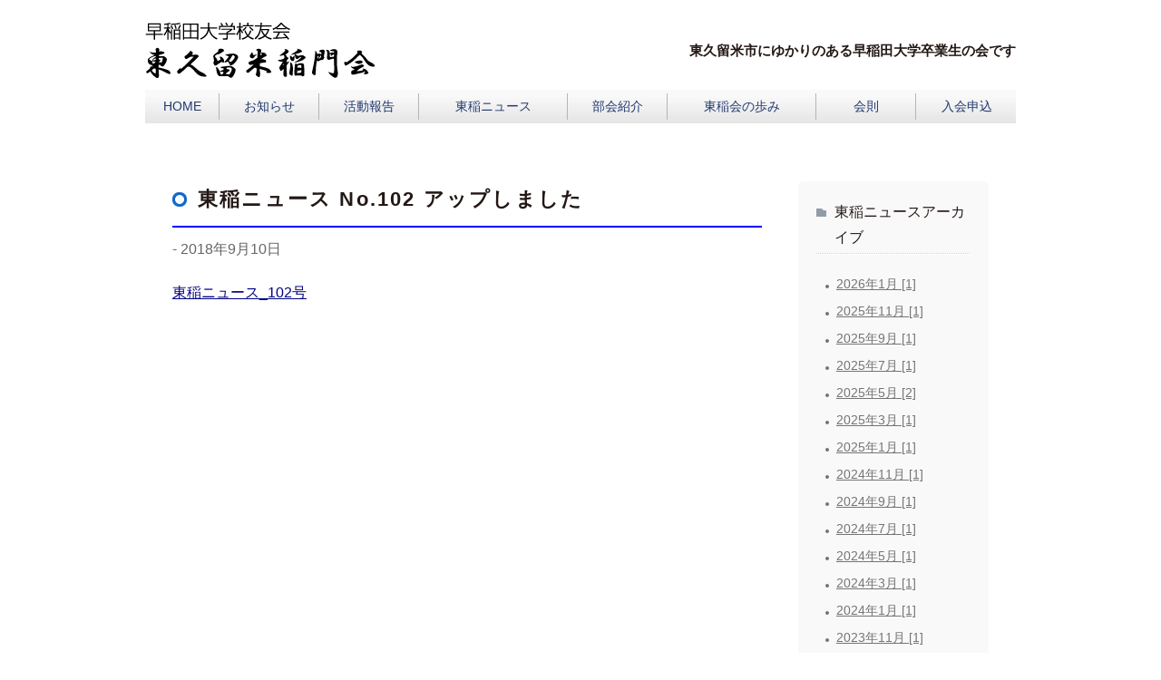

--- FILE ---
content_type: text/html; charset=UTF-8
request_url: https://higashikurume-toumonkai.com/archives/date/2018/9/?cat_slug=toutou
body_size: 5878
content:
<!DOCTYPE html>
<html lang="ja">
<head>
<meta charset="UTF-8">
<meta name="viewport" content="width=device-width,initial-scale=1.0">
<meta http-equiv="X-UA-Compatible" content="IE=edge,chrome=1">
<meta name="format-detection" content="telephone=no">
<title>9月  |  2018  |   早稲田大学校友会 東久留米稲門会</title>
<link rel="stylesheet" href="https://higashikurume-toumonkai.com/wp-content/themes/toutoukai/style.css">
<meta name='robots' content='max-image-preview:large' />
<link rel='dns-prefetch' href='//webfonts.sakura.ne.jp' />
<link rel='dns-prefetch' href='//s.w.org' />
<link rel="alternate" type="application/rss+xml" title="早稲田大学校友会 東久留米稲門会 &raquo; フィード" href="https://higashikurume-toumonkai.com/feed/" />
<link rel="alternate" type="application/rss+xml" title="早稲田大学校友会 東久留米稲門会 &raquo; コメントフィード" href="https://higashikurume-toumonkai.com/comments/feed/" />
		<script type="text/javascript">
			window._wpemojiSettings = {"baseUrl":"https:\/\/s.w.org\/images\/core\/emoji\/13.0.1\/72x72\/","ext":".png","svgUrl":"https:\/\/s.w.org\/images\/core\/emoji\/13.0.1\/svg\/","svgExt":".svg","source":{"concatemoji":"https:\/\/higashikurume-toumonkai.com\/wp-includes\/js\/wp-emoji-release.min.js?ver=5.7.2"}};
			!function(e,a,t){var n,r,o,i=a.createElement("canvas"),p=i.getContext&&i.getContext("2d");function s(e,t){var a=String.fromCharCode;p.clearRect(0,0,i.width,i.height),p.fillText(a.apply(this,e),0,0);e=i.toDataURL();return p.clearRect(0,0,i.width,i.height),p.fillText(a.apply(this,t),0,0),e===i.toDataURL()}function c(e){var t=a.createElement("script");t.src=e,t.defer=t.type="text/javascript",a.getElementsByTagName("head")[0].appendChild(t)}for(o=Array("flag","emoji"),t.supports={everything:!0,everythingExceptFlag:!0},r=0;r<o.length;r++)t.supports[o[r]]=function(e){if(!p||!p.fillText)return!1;switch(p.textBaseline="top",p.font="600 32px Arial",e){case"flag":return s([127987,65039,8205,9895,65039],[127987,65039,8203,9895,65039])?!1:!s([55356,56826,55356,56819],[55356,56826,8203,55356,56819])&&!s([55356,57332,56128,56423,56128,56418,56128,56421,56128,56430,56128,56423,56128,56447],[55356,57332,8203,56128,56423,8203,56128,56418,8203,56128,56421,8203,56128,56430,8203,56128,56423,8203,56128,56447]);case"emoji":return!s([55357,56424,8205,55356,57212],[55357,56424,8203,55356,57212])}return!1}(o[r]),t.supports.everything=t.supports.everything&&t.supports[o[r]],"flag"!==o[r]&&(t.supports.everythingExceptFlag=t.supports.everythingExceptFlag&&t.supports[o[r]]);t.supports.everythingExceptFlag=t.supports.everythingExceptFlag&&!t.supports.flag,t.DOMReady=!1,t.readyCallback=function(){t.DOMReady=!0},t.supports.everything||(n=function(){t.readyCallback()},a.addEventListener?(a.addEventListener("DOMContentLoaded",n,!1),e.addEventListener("load",n,!1)):(e.attachEvent("onload",n),a.attachEvent("onreadystatechange",function(){"complete"===a.readyState&&t.readyCallback()})),(n=t.source||{}).concatemoji?c(n.concatemoji):n.wpemoji&&n.twemoji&&(c(n.twemoji),c(n.wpemoji)))}(window,document,window._wpemojiSettings);
		</script>
		<style type="text/css">
img.wp-smiley,
img.emoji {
	display: inline !important;
	border: none !important;
	box-shadow: none !important;
	height: 1em !important;
	width: 1em !important;
	margin: 0 .07em !important;
	vertical-align: -0.1em !important;
	background: none !important;
	padding: 0 !important;
}
</style>
	<link rel='stylesheet' id='wp-block-library-css'  href='https://higashikurume-toumonkai.com/wp-includes/css/dist/block-library/style.min.css?ver=5.7.2' type='text/css' media='all' />
<link rel='stylesheet' id='contact-form-7-css'  href='https://higashikurume-toumonkai.com/wp-content/plugins/contact-form-7/includes/css/styles.css?ver=4.2.2' type='text/css' media='all' />
<link rel='stylesheet' id='wp-pagenavi-css'  href='https://higashikurume-toumonkai.com/wp-content/plugins/wp-pagenavi/pagenavi-css.css?ver=2.70' type='text/css' media='all' />
<script type='text/javascript' src='https://higashikurume-toumonkai.com/wp-includes/js/jquery/jquery.min.js?ver=3.5.1' id='jquery-core-js'></script>
<script type='text/javascript' src='https://higashikurume-toumonkai.com/wp-includes/js/jquery/jquery-migrate.min.js?ver=3.3.2' id='jquery-migrate-js'></script>
<script type='text/javascript' src='//webfonts.sakura.ne.jp/js/sakurav2.js?fadein=0&#038;ver=3.0.0' id='typesquare_std-js'></script>
<link rel="https://api.w.org/" href="https://higashikurume-toumonkai.com/wp-json/" /><link rel="EditURI" type="application/rsd+xml" title="RSD" href="https://higashikurume-toumonkai.com/xmlrpc.php?rsd" />
<link rel="wlwmanifest" type="application/wlwmanifest+xml" href="https://higashikurume-toumonkai.com/wp-includes/wlwmanifest.xml" /> 
<meta name="generator" content="WordPress 5.7.2" />
<script>
jQuery(document).ready(function($){
	var url = window.location;
	$('#nav a[href="'+url+'"]').addClass('current');
});
</script>
</head>

<body>
<div class="wrap960">
	<div id="header">
		<a href="https://higashikurume-toumonkai.com/"><img src="https://higashikurume-toumonkai.com/wp-content/themes/toutoukai/img/common/logo.png" alt="早稲田大学校友会 東久留米稲門会"></a>
		<p>東久留米市にゆかりのある早稲田大学卒業生の会です</p>
	</div>

	<ul id="nav">
		<li><a href="https://higashikurume-toumonkai.com/" style="font-size:14px;text-decoration:none;"> HOME </a></li>
		<li><a href="https://higashikurume-toumonkai.com/archives/category/info/" style="font-size:14px;text-decoration:none;">お知らせ</a></li>
		<li><a href="https://higashikurume-toumonkai.com/archives/category/activity/" style="font-size:14px;text-decoration:none;">活動報告</a></li>
		<li><a href="https://higashikurume-toumonkai.com/toutounews/" style="font-size:14px;text-decoration:none;">東稲ニュース</a></li>
		<li><a href="https://higashikurume-toumonkai.com/bukai/" style="font-size:14px;text-decoration:none;">部会紹介</a></li>
		<li><a href="https://higashikurume-toumonkai.com/ayumi_m/" style="font-size:14px;text-decoration:none;">東稲会の歩み</a></li>
		<li><a href="https://higashikurume-toumonkai.com/wp-content/uploads/rule-2.pdf" target="_blank" rel="noopener noreferrer" style="font-size:14px;text-decoration:none;">　会則　</a></li>
		<li><a href="https://higashikurume-toumonkai.com/form/" style="font-size:14px;text-decoration:none;">入会申込</a></li>
        
	</ul>



<!-- date.php -->
<div id="news" class="clearfix">
		<div id="mainNews">

<!-- index.phpから　コピー                                                -->
			<div class="titNews">
			<h2>東稲ニュース No.102 アップしました</h2>
			</div>
			<p class="time">- <time datetime="2018-09-10">2018年9月10日</time></p>
			<p><a href="http://higashikurume-toumonkai.com/wp-content/uploads/news/news102.pdf" target="_blank" rel="noopener">東稲ニュース_102号</a></p>
<!-- 			@@@@@@date archive file @@@@@@    -->
<!-- ここまで                                                             -->
 
</div>

<!-- / date.php -->
<!-- sidebar.php -->
<!-- sidebar -->
		<div id="sideNews"> 

		
			<div class="widget">
				<div class="titWidget">
					<h3>東稲ニュースアーカイブ</h3>
				</div>
<!--				<ul>                                        -->
<!--  ****************** 新規追加スクリプト ******************************  -->



	<ul>
				<li>
                        <a href="https://higashikurume-toumonkai.com/archives/date/2026/1/?cat_slug=toutou">
				2026年1月 [1]</a></li>
				<li>
                        <a href="https://higashikurume-toumonkai.com/archives/date/2025/11/?cat_slug=toutou">
				2025年11月 [1]</a></li>
				<li>
                        <a href="https://higashikurume-toumonkai.com/archives/date/2025/9/?cat_slug=toutou">
				2025年9月 [1]</a></li>
				<li>
                        <a href="https://higashikurume-toumonkai.com/archives/date/2025/7/?cat_slug=toutou">
				2025年7月 [1]</a></li>
				<li>
                        <a href="https://higashikurume-toumonkai.com/archives/date/2025/5/?cat_slug=toutou">
				2025年5月 [2]</a></li>
				<li>
                        <a href="https://higashikurume-toumonkai.com/archives/date/2025/3/?cat_slug=toutou">
				2025年3月 [1]</a></li>
				<li>
                        <a href="https://higashikurume-toumonkai.com/archives/date/2025/1/?cat_slug=toutou">
				2025年1月 [1]</a></li>
				<li>
                        <a href="https://higashikurume-toumonkai.com/archives/date/2024/11/?cat_slug=toutou">
				2024年11月 [1]</a></li>
				<li>
                        <a href="https://higashikurume-toumonkai.com/archives/date/2024/9/?cat_slug=toutou">
				2024年9月 [1]</a></li>
				<li>
                        <a href="https://higashikurume-toumonkai.com/archives/date/2024/7/?cat_slug=toutou">
				2024年7月 [1]</a></li>
				<li>
                        <a href="https://higashikurume-toumonkai.com/archives/date/2024/5/?cat_slug=toutou">
				2024年5月 [1]</a></li>
				<li>
                        <a href="https://higashikurume-toumonkai.com/archives/date/2024/3/?cat_slug=toutou">
				2024年3月 [1]</a></li>
				<li>
                        <a href="https://higashikurume-toumonkai.com/archives/date/2024/1/?cat_slug=toutou">
				2024年1月 [1]</a></li>
				<li>
                        <a href="https://higashikurume-toumonkai.com/archives/date/2023/11/?cat_slug=toutou">
				2023年11月 [1]</a></li>
				<li>
                        <a href="https://higashikurume-toumonkai.com/archives/date/2023/9/?cat_slug=toutou">
				2023年9月 [1]</a></li>
				<li>
                        <a href="https://higashikurume-toumonkai.com/archives/date/2023/7/?cat_slug=toutou">
				2023年7月 [1]</a></li>
				<li>
                        <a href="https://higashikurume-toumonkai.com/archives/date/2023/5/?cat_slug=toutou">
				2023年5月 [1]</a></li>
				<li>
                        <a href="https://higashikurume-toumonkai.com/archives/date/2023/3/?cat_slug=toutou">
				2023年3月 [1]</a></li>
				<li>
                        <a href="https://higashikurume-toumonkai.com/archives/date/2023/1/?cat_slug=toutou">
				2023年1月 [1]</a></li>
				<li>
                        <a href="https://higashikurume-toumonkai.com/archives/date/2022/11/?cat_slug=toutou">
				2022年11月 [1]</a></li>
				<li>
                        <a href="https://higashikurume-toumonkai.com/archives/date/2022/9/?cat_slug=toutou">
				2022年9月 [1]</a></li>
				<li>
                        <a href="https://higashikurume-toumonkai.com/archives/date/2022/7/?cat_slug=toutou">
				2022年7月 [1]</a></li>
				<li>
                        <a href="https://higashikurume-toumonkai.com/archives/date/2022/5/?cat_slug=toutou">
				2022年5月 [1]</a></li>
				<li>
                        <a href="https://higashikurume-toumonkai.com/archives/date/2022/3/?cat_slug=toutou">
				2022年3月 [1]</a></li>
				<li>
                        <a href="https://higashikurume-toumonkai.com/archives/date/2022/1/?cat_slug=toutou">
				2022年1月 [1]</a></li>
				<li>
                        <a href="https://higashikurume-toumonkai.com/archives/date/2021/11/?cat_slug=toutou">
				2021年11月 [1]</a></li>
				<li>
                        <a href="https://higashikurume-toumonkai.com/archives/date/2021/9/?cat_slug=toutou">
				2021年9月 [1]</a></li>
				<li>
                        <a href="https://higashikurume-toumonkai.com/archives/date/2021/7/?cat_slug=toutou">
				2021年7月 [1]</a></li>
				<li>
                        <a href="https://higashikurume-toumonkai.com/archives/date/2021/5/?cat_slug=toutou">
				2021年5月 [1]</a></li>
				<li>
                        <a href="https://higashikurume-toumonkai.com/archives/date/2021/3/?cat_slug=toutou">
				2021年3月 [1]</a></li>
				<li>
                        <a href="https://higashikurume-toumonkai.com/archives/date/2021/1/?cat_slug=toutou">
				2021年1月 [1]</a></li>
				<li>
                        <a href="https://higashikurume-toumonkai.com/archives/date/2020/11/?cat_slug=toutou">
				2020年11月 [1]</a></li>
				<li>
                        <a href="https://higashikurume-toumonkai.com/archives/date/2020/9/?cat_slug=toutou">
				2020年9月 [1]</a></li>
				<li>
                        <a href="https://higashikurume-toumonkai.com/archives/date/2020/5/?cat_slug=toutou">
				2020年5月 [1]</a></li>
				<li>
                        <a href="https://higashikurume-toumonkai.com/archives/date/2020/3/?cat_slug=toutou">
				2020年3月 [1]</a></li>
				<li>
                        <a href="https://higashikurume-toumonkai.com/archives/date/2020/1/?cat_slug=toutou">
				2020年1月 [1]</a></li>
				<li>
                        <a href="https://higashikurume-toumonkai.com/archives/date/2019/11/?cat_slug=toutou">
				2019年11月 [1]</a></li>
				<li>
                        <a href="https://higashikurume-toumonkai.com/archives/date/2019/9/?cat_slug=toutou">
				2019年9月 [1]</a></li>
				<li>
                        <a href="https://higashikurume-toumonkai.com/archives/date/2019/7/?cat_slug=toutou">
				2019年7月 [1]</a></li>
				<li>
                        <a href="https://higashikurume-toumonkai.com/archives/date/2019/5/?cat_slug=toutou">
				2019年5月 [1]</a></li>
				<li>
                        <a href="https://higashikurume-toumonkai.com/archives/date/2019/3/?cat_slug=toutou">
				2019年3月 [1]</a></li>
				<li>
                        <a href="https://higashikurume-toumonkai.com/archives/date/2019/1/?cat_slug=toutou">
				2019年1月 [1]</a></li>
				<li>
                        <a href="https://higashikurume-toumonkai.com/archives/date/2018/11/?cat_slug=toutou">
				2018年11月 [1]</a></li>
				<li>
                        <a href="https://higashikurume-toumonkai.com/archives/date/2018/9/?cat_slug=toutou">
				2018年9月 [1]</a></li>
				<li>
                        <a href="https://higashikurume-toumonkai.com/archives/date/2018/7/?cat_slug=toutou">
				2018年7月 [1]</a></li>
				<li>
                        <a href="https://higashikurume-toumonkai.com/archives/date/2018/5/?cat_slug=toutou">
				2018年5月 [1]</a></li>
				<li>
                        <a href="https://higashikurume-toumonkai.com/archives/date/2018/3/?cat_slug=toutou">
				2018年3月 [1]</a></li>
				<li>
                        <a href="https://higashikurume-toumonkai.com/archives/date/2018/1/?cat_slug=toutou">
				2018年1月 [1]</a></li>
				<li>
                        <a href="https://higashikurume-toumonkai.com/archives/date/2017/11/?cat_slug=toutou">
				2017年11月 [1]</a></li>
				<li>
                        <a href="https://higashikurume-toumonkai.com/archives/date/2017/9/?cat_slug=toutou">
				2017年9月 [1]</a></li>
				<li>
                        <a href="https://higashikurume-toumonkai.com/archives/date/2017/7/?cat_slug=toutou">
				2017年7月 [1]</a></li>
				<li>
                        <a href="https://higashikurume-toumonkai.com/archives/date/2017/5/?cat_slug=toutou">
				2017年5月 [1]</a></li>
				<li>
                        <a href="https://higashikurume-toumonkai.com/archives/date/2017/4/?cat_slug=toutou">
				2017年4月 [1]</a></li>
				<li>
                        <a href="https://higashikurume-toumonkai.com/archives/date/2017/3/?cat_slug=toutou">
				2017年3月 [1]</a></li>
				<li>
                        <a href="https://higashikurume-toumonkai.com/archives/date/2017/1/?cat_slug=toutou">
				2017年1月 [1]</a></li>
				<li>
                        <a href="https://higashikurume-toumonkai.com/archives/date/2016/11/?cat_slug=toutou">
				2016年11月 [1]</a></li>
				<li>
                        <a href="https://higashikurume-toumonkai.com/archives/date/2016/9/?cat_slug=toutou">
				2016年9月 [1]</a></li>
				<li>
                        <a href="https://higashikurume-toumonkai.com/archives/date/2016/7/?cat_slug=toutou">
				2016年7月 [1]</a></li>
				<li>
                        <a href="https://higashikurume-toumonkai.com/archives/date/2016/5/?cat_slug=toutou">
				2016年5月 [1]</a></li>
				<li>
                        <a href="https://higashikurume-toumonkai.com/archives/date/2016/4/?cat_slug=toutou">
				2016年4月 [1]</a></li>
				<li>
                        <a href="https://higashikurume-toumonkai.com/archives/date/2016/3/?cat_slug=toutou">
				2016年3月 [1]</a></li>
				<li>
                        <a href="https://higashikurume-toumonkai.com/archives/date/2016/1/?cat_slug=toutou">
				2016年1月 [1]</a></li>
				<li>
                        <a href="https://higashikurume-toumonkai.com/archives/date/2015/11/?cat_slug=toutou">
				2015年11月 [1]</a></li>
				<li>
                        <a href="https://higashikurume-toumonkai.com/archives/date/2015/10/?cat_slug=toutou">
				2015年10月 [1]</a></li>
				<li>
                        <a href="https://higashikurume-toumonkai.com/archives/date/2015/9/?cat_slug=toutou">
				2015年9月 [1]</a></li>
				<li>
                        <a href="https://higashikurume-toumonkai.com/archives/date/2015/7/?cat_slug=toutou">
				2015年7月 [1]</a></li>
				<li>
                        <a href="https://higashikurume-toumonkai.com/archives/date/2015/5/?cat_slug=toutou">
				2015年5月 [1]</a></li>
				<li>
                        <a href="https://higashikurume-toumonkai.com/archives/date/2015/4/?cat_slug=toutou">
				2015年4月 [1]</a></li>
				<li>
                        <a href="https://higashikurume-toumonkai.com/archives/date/2015/3/?cat_slug=toutou">
				2015年3月 [1]</a></li>
				<li>
                        <a href="https://higashikurume-toumonkai.com/archives/date/2015/1/?cat_slug=toutou">
				2015年1月 [1]</a></li>
				<li>
                        <a href="https://higashikurume-toumonkai.com/archives/date/2014/11/?cat_slug=toutou">
				2014年11月 [1]</a></li>
				<li>
                        <a href="https://higashikurume-toumonkai.com/archives/date/2014/9/?cat_slug=toutou">
				2014年9月 [1]</a></li>
				<li>
                        <a href="https://higashikurume-toumonkai.com/archives/date/2014/7/?cat_slug=toutou">
				2014年7月 [1]</a></li>
				<li>
                        <a href="https://higashikurume-toumonkai.com/archives/date/2014/5/?cat_slug=toutou">
				2014年5月 [1]</a></li>
				<li>
                        <a href="https://higashikurume-toumonkai.com/archives/date/2014/3/?cat_slug=toutou">
				2014年3月 [1]</a></li>
				<li>
                        <a href="https://higashikurume-toumonkai.com/archives/date/2014/1/?cat_slug=toutou">
				2014年1月 [1]</a></li>
				<li>
                        <a href="https://higashikurume-toumonkai.com/archives/date/2013/11/?cat_slug=toutou">
				2013年11月 [1]</a></li>
				<li>
                        <a href="https://higashikurume-toumonkai.com/archives/date/2013/9/?cat_slug=toutou">
				2013年9月 [1]</a></li>
				<li>
                        <a href="https://higashikurume-toumonkai.com/archives/date/2013/7/?cat_slug=toutou">
				2013年7月 [1]</a></li>
				<li>
                        <a href="https://higashikurume-toumonkai.com/archives/date/2013/5/?cat_slug=toutou">
				2013年5月 [1]</a></li>
				<li>
                        <a href="https://higashikurume-toumonkai.com/archives/date/2013/3/?cat_slug=toutou">
				2013年3月 [1]</a></li>
				<li>
                        <a href="https://higashikurume-toumonkai.com/archives/date/2013/1/?cat_slug=toutou">
				2013年1月 [1]</a></li>
				<li>
                        <a href="https://higashikurume-toumonkai.com/archives/date/2012/11/?cat_slug=toutou">
				2012年11月 [1]</a></li>
				<li>
                        <a href="https://higashikurume-toumonkai.com/archives/date/2012/9/?cat_slug=toutou">
				2012年9月 [1]</a></li>
				<li>
                        <a href="https://higashikurume-toumonkai.com/archives/date/2012/7/?cat_slug=toutou">
				2012年7月 [1]</a></li>
				<li>
                        <a href="https://higashikurume-toumonkai.com/archives/date/2012/5/?cat_slug=toutou">
				2012年5月 [1]</a></li>
				<li>
                        <a href="https://higashikurume-toumonkai.com/archives/date/2012/3/?cat_slug=toutou">
				2012年3月 [1]</a></li>
				<li>
                        <a href="https://higashikurume-toumonkai.com/archives/date/2012/1/?cat_slug=toutou">
				2012年1月 [1]</a></li>
				<li>
                        <a href="https://higashikurume-toumonkai.com/archives/date/2011/11/?cat_slug=toutou">
				2011年11月 [1]</a></li>
				<li>
                        <a href="https://higashikurume-toumonkai.com/archives/date/2011/9/?cat_slug=toutou">
				2011年9月 [1]</a></li>
				<li>
                        <a href="https://higashikurume-toumonkai.com/archives/date/2011/7/?cat_slug=toutou">
				2011年7月 [1]</a></li>
				<li>
                        <a href="https://higashikurume-toumonkai.com/archives/date/2011/5/?cat_slug=toutou">
				2011年5月 [1]</a></li>
				<li>
                        <a href="https://higashikurume-toumonkai.com/archives/date/2011/3/?cat_slug=toutou">
				2011年3月 [1]</a></li>
				<li>
                        <a href="https://higashikurume-toumonkai.com/archives/date/2011/1/?cat_slug=toutou">
				2011年1月 [1]</a></li>
				<li>
                        <a href="https://higashikurume-toumonkai.com/archives/date/2010/11/?cat_slug=toutou">
				2010年11月 [1]</a></li>
				<li>
                        <a href="https://higashikurume-toumonkai.com/archives/date/2010/9/?cat_slug=toutou">
				2010年9月 [1]</a></li>
				<li>
                        <a href="https://higashikurume-toumonkai.com/archives/date/2010/7/?cat_slug=toutou">
				2010年7月 [1]</a></li>
				<li>
                        <a href="https://higashikurume-toumonkai.com/archives/date/2010/5/?cat_slug=toutou">
				2010年5月 [1]</a></li>
				<li>
                        <a href="https://higashikurume-toumonkai.com/archives/date/2010/3/?cat_slug=toutou">
				2010年3月 [1]</a></li>
				<li>
                        <a href="https://higashikurume-toumonkai.com/archives/date/2010/1/?cat_slug=toutou">
				2010年1月 [1]</a></li>
				<li>
                        <a href="https://higashikurume-toumonkai.com/archives/date/2009/11/?cat_slug=toutou">
				2009年11月 [1]</a></li>
				<li>
                        <a href="https://higashikurume-toumonkai.com/archives/date/2009/9/?cat_slug=toutou">
				2009年9月 [1]</a></li>
				<li>
                        <a href="https://higashikurume-toumonkai.com/archives/date/2009/7/?cat_slug=toutou">
				2009年7月 [1]</a></li>
				<li>
                        <a href="https://higashikurume-toumonkai.com/archives/date/2009/5/?cat_slug=toutou">
				2009年5月 [1]</a></li>
				<li>
                        <a href="https://higashikurume-toumonkai.com/archives/date/2009/3/?cat_slug=toutou">
				2009年3月 [2]</a></li>
				<li>
                        <a href="https://higashikurume-toumonkai.com/archives/date/2009/1/?cat_slug=toutou">
				2009年1月 [1]</a></li>
				<li>
                        <a href="https://higashikurume-toumonkai.com/archives/date/2008/11/?cat_slug=toutou">
				2008年11月 [1]</a></li>
				<li>
                        <a href="https://higashikurume-toumonkai.com/archives/date/2008/9/?cat_slug=toutou">
				2008年9月 [1]</a></li>
				<li>
                        <a href="https://higashikurume-toumonkai.com/archives/date/2008/7/?cat_slug=toutou">
				2008年7月 [1]</a></li>
				<li>
                        <a href="https://higashikurume-toumonkai.com/archives/date/2008/5/?cat_slug=toutou">
				2008年5月 [1]</a></li>
				<li>
                        <a href="https://higashikurume-toumonkai.com/archives/date/2008/3/?cat_slug=toutou">
				2008年3月 [2]</a></li>
				<li>
                        <a href="https://higashikurume-toumonkai.com/archives/date/2008/1/?cat_slug=toutou">
				2008年1月 [1]</a></li>
				<li>
                        <a href="https://higashikurume-toumonkai.com/archives/date/2007/11/?cat_slug=toutou">
				2007年11月 [1]</a></li>
				<li>
                        <a href="https://higashikurume-toumonkai.com/archives/date/2007/9/?cat_slug=toutou">
				2007年9月 [1]</a></li>
				<li>
                        <a href="https://higashikurume-toumonkai.com/archives/date/2007/7/?cat_slug=toutou">
				2007年7月 [1]</a></li>
				<li>
                        <a href="https://higashikurume-toumonkai.com/archives/date/2007/5/?cat_slug=toutou">
				2007年5月 [1]</a></li>
				<li>
                        <a href="https://higashikurume-toumonkai.com/archives/date/2007/3/?cat_slug=toutou">
				2007年3月 [2]</a></li>
				<li>
                        <a href="https://higashikurume-toumonkai.com/archives/date/2007/1/?cat_slug=toutou">
				2007年1月 [1]</a></li>
				<li>
                        <a href="https://higashikurume-toumonkai.com/archives/date/2006/11/?cat_slug=toutou">
				2006年11月 [1]</a></li>
				<li>
                        <a href="https://higashikurume-toumonkai.com/archives/date/2006/9/?cat_slug=toutou">
				2006年9月 [1]</a></li>
				<li>
                        <a href="https://higashikurume-toumonkai.com/archives/date/2006/7/?cat_slug=toutou">
				2006年7月 [1]</a></li>
				<li>
                        <a href="https://higashikurume-toumonkai.com/archives/date/2006/6/?cat_slug=toutou">
				2006年6月 [1]</a></li>
				<li>
                        <a href="https://higashikurume-toumonkai.com/archives/date/2006/5/?cat_slug=toutou">
				2006年5月 [1]</a></li>
				<li>
                        <a href="https://higashikurume-toumonkai.com/archives/date/2006/3/?cat_slug=toutou">
				2006年3月 [1]</a></li>
				<li>
                        <a href="https://higashikurume-toumonkai.com/archives/date/2006/1/?cat_slug=toutou">
				2006年1月 [1]</a></li>
				<li>
                        <a href="https://higashikurume-toumonkai.com/archives/date/2005/11/?cat_slug=toutou">
				2005年11月 [1]</a></li>
				<li>
                        <a href="https://higashikurume-toumonkai.com/archives/date/2005/9/?cat_slug=toutou">
				2005年9月 [1]</a></li>
				<li>
                        <a href="https://higashikurume-toumonkai.com/archives/date/2005/7/?cat_slug=toutou">
				2005年7月 [1]</a></li>
				<li>
                        <a href="https://higashikurume-toumonkai.com/archives/date/2005/5/?cat_slug=toutou">
				2005年5月 [1]</a></li>
				<li>
                        <a href="https://higashikurume-toumonkai.com/archives/date/2005/3/?cat_slug=toutou">
				2005年3月 [1]</a></li>
				<li>
                        <a href="https://higashikurume-toumonkai.com/archives/date/2005/1/?cat_slug=toutou">
				2005年1月 [1]</a></li>
				<li>
                        <a href="https://higashikurume-toumonkai.com/archives/date/2004/11/?cat_slug=toutou">
				2004年11月 [1]</a></li>
				<li>
                        <a href="https://higashikurume-toumonkai.com/archives/date/2004/9/?cat_slug=toutou">
				2004年9月 [1]</a></li>
				<li>
                        <a href="https://higashikurume-toumonkai.com/archives/date/2004/7/?cat_slug=toutou">
				2004年7月 [1]</a></li>
				<li>
                        <a href="https://higashikurume-toumonkai.com/archives/date/2004/5/?cat_slug=toutou">
				2004年5月 [1]</a></li>
				<li>
                        <a href="https://higashikurume-toumonkai.com/archives/date/2004/3/?cat_slug=toutou">
				2004年3月 [2]</a></li>
				<li>
                        <a href="https://higashikurume-toumonkai.com/archives/date/2004/1/?cat_slug=toutou">
				2004年1月 [1]</a></li>
				<li>
                        <a href="https://higashikurume-toumonkai.com/archives/date/2003/11/?cat_slug=toutou">
				2003年11月 [1]</a></li>
				<li>
                        <a href="https://higashikurume-toumonkai.com/archives/date/2003/9/?cat_slug=toutou">
				2003年9月 [1]</a></li>
				<li>
                        <a href="https://higashikurume-toumonkai.com/archives/date/2003/7/?cat_slug=toutou">
				2003年7月 [1]</a></li>
				<li>
                        <a href="https://higashikurume-toumonkai.com/archives/date/2003/5/?cat_slug=toutou">
				2003年5月 [1]</a></li>
				<li>
                        <a href="https://higashikurume-toumonkai.com/archives/date/2003/3/?cat_slug=toutou">
				2003年3月 [2]</a></li>
				<li>
                        <a href="https://higashikurume-toumonkai.com/archives/date/2002/12/?cat_slug=toutou">
				2002年12月 [1]</a></li>
				<li>
                        <a href="https://higashikurume-toumonkai.com/archives/date/2002/10/?cat_slug=toutou">
				2002年10月 [1]</a></li>
				<li>
                        <a href="https://higashikurume-toumonkai.com/archives/date/2002/8/?cat_slug=toutou">
				2002年8月 [1]</a></li>
				<li>
                        <a href="https://higashikurume-toumonkai.com/archives/date/2002/6/?cat_slug=toutou">
				2002年6月 [1]</a></li>
				<li>
                        <a href="https://higashikurume-toumonkai.com/archives/date/2002/4/?cat_slug=toutou">
				2002年4月 [1]</a></li>
				<li>
                        <a href="https://higashikurume-toumonkai.com/archives/date/2002/3/?cat_slug=toutou">
				2002年3月 [1]</a></li>
				<li>
                        <a href="https://higashikurume-toumonkai.com/archives/date/2002/2/?cat_slug=toutou">
				2002年2月 [1]</a></li>
				<li>
                        <a href="https://higashikurume-toumonkai.com/archives/date/2001/12/?cat_slug=toutou">
				2001年12月 [1]</a></li>
				<li>
                        <a href="https://higashikurume-toumonkai.com/archives/date/2001/10/?cat_slug=toutou">
				2001年10月 [1]</a></li>
				<li>
                        <a href="https://higashikurume-toumonkai.com/archives/date/2001/9/?cat_slug=toutou">
				2001年9月 [1]</a></li>
				<li>
                        <a href="https://higashikurume-toumonkai.com/archives/date/2001/3/?cat_slug=toutou">
				2001年3月 [1]</a></li>
				<li>
                        <a href="https://higashikurume-toumonkai.com/archives/date/2000/3/?cat_slug=toutou">
				2000年3月 [1]</a></li>
				<li>
                        <a href="https://higashikurume-toumonkai.com/archives/date/1999/3/?cat_slug=toutou">
				1999年3月 [1]</a></li>
				<li>
                        <a href="https://higashikurume-toumonkai.com/archives/date/1998/3/?cat_slug=toutou">
				1998年3月 [1]</a></li>
				<li>
                        <a href="https://higashikurume-toumonkai.com/archives/date/1997/3/?cat_slug=toutou">
				1997年3月 [1]</a></li>
				<li>
                        <a href="https://higashikurume-toumonkai.com/archives/date/1996/3/?cat_slug=toutou">
				1996年3月 [1]</a></li>
				<li>
                        <a href="https://higashikurume-toumonkai.com/archives/date/1995/9/?cat_slug=toutou">
				1995年9月 [1]</a></li>
			</ul>

			

<!--  ====================================================================  -->
<!-- 						<li><a href='https://higashikurume-toumonkai.com/archives/date/2026/01/'>2026年1月</a></li>
	<li><a href='https://higashikurume-toumonkai.com/archives/date/2025/11/'>2025年11月</a></li>
	<li><a href='https://higashikurume-toumonkai.com/archives/date/2025/09/'>2025年9月</a></li>
	<li><a href='https://higashikurume-toumonkai.com/archives/date/2025/08/'>2025年8月</a></li>
	<li><a href='https://higashikurume-toumonkai.com/archives/date/2025/07/'>2025年7月</a></li>
	<li><a href='https://higashikurume-toumonkai.com/archives/date/2025/05/'>2025年5月</a></li>
	<li><a href='https://higashikurume-toumonkai.com/archives/date/2025/03/'>2025年3月</a></li>
	<li><a href='https://higashikurume-toumonkai.com/archives/date/2025/02/'>2025年2月</a></li>
	<li><a href='https://higashikurume-toumonkai.com/archives/date/2025/01/'>2025年1月</a></li>
	<li><a href='https://higashikurume-toumonkai.com/archives/date/2024/11/'>2024年11月</a></li>
	<li><a href='https://higashikurume-toumonkai.com/archives/date/2024/09/'>2024年9月</a></li>
	<li><a href='https://higashikurume-toumonkai.com/archives/date/2024/08/'>2024年8月</a></li>
	<li><a href='https://higashikurume-toumonkai.com/archives/date/2024/07/'>2024年7月</a></li>
	<li><a href='https://higashikurume-toumonkai.com/archives/date/2024/06/'>2024年6月</a></li>
	<li><a href='https://higashikurume-toumonkai.com/archives/date/2024/05/'>2024年5月</a></li>
	<li><a href='https://higashikurume-toumonkai.com/archives/date/2024/04/'>2024年4月</a></li>
	<li><a href='https://higashikurume-toumonkai.com/archives/date/2024/03/'>2024年3月</a></li>
	<li><a href='https://higashikurume-toumonkai.com/archives/date/2024/02/'>2024年2月</a></li>
	<li><a href='https://higashikurume-toumonkai.com/archives/date/2024/01/'>2024年1月</a></li>
	<li><a href='https://higashikurume-toumonkai.com/archives/date/2023/11/'>2023年11月</a></li>
	<li><a href='https://higashikurume-toumonkai.com/archives/date/2023/10/'>2023年10月</a></li>
	<li><a href='https://higashikurume-toumonkai.com/archives/date/2023/09/'>2023年9月</a></li>
	<li><a href='https://higashikurume-toumonkai.com/archives/date/2023/08/'>2023年8月</a></li>
	<li><a href='https://higashikurume-toumonkai.com/archives/date/2023/07/'>2023年7月</a></li>
	<li><a href='https://higashikurume-toumonkai.com/archives/date/2023/06/'>2023年6月</a></li>
	<li><a href='https://higashikurume-toumonkai.com/archives/date/2023/05/'>2023年5月</a></li>
	<li><a href='https://higashikurume-toumonkai.com/archives/date/2023/03/'>2023年3月</a></li>
	<li><a href='https://higashikurume-toumonkai.com/archives/date/2023/02/'>2023年2月</a></li>
	<li><a href='https://higashikurume-toumonkai.com/archives/date/2023/01/'>2023年1月</a></li>
	<li><a href='https://higashikurume-toumonkai.com/archives/date/2022/12/'>2022年12月</a></li>
	<li><a href='https://higashikurume-toumonkai.com/archives/date/2022/11/'>2022年11月</a></li>
	<li><a href='https://higashikurume-toumonkai.com/archives/date/2022/10/'>2022年10月</a></li>
	<li><a href='https://higashikurume-toumonkai.com/archives/date/2022/09/'>2022年9月</a></li>
	<li><a href='https://higashikurume-toumonkai.com/archives/date/2022/08/'>2022年8月</a></li>
	<li><a href='https://higashikurume-toumonkai.com/archives/date/2022/07/'>2022年7月</a></li>
	<li><a href='https://higashikurume-toumonkai.com/archives/date/2022/05/'>2022年5月</a></li>
	<li><a href='https://higashikurume-toumonkai.com/archives/date/2022/03/'>2022年3月</a></li>
	<li><a href='https://higashikurume-toumonkai.com/archives/date/2022/02/'>2022年2月</a></li>
	<li><a href='https://higashikurume-toumonkai.com/archives/date/2022/01/'>2022年1月</a></li>
	<li><a href='https://higashikurume-toumonkai.com/archives/date/2021/12/'>2021年12月</a></li>
	<li><a href='https://higashikurume-toumonkai.com/archives/date/2021/11/'>2021年11月</a></li>
	<li><a href='https://higashikurume-toumonkai.com/archives/date/2021/10/'>2021年10月</a></li>
	<li><a href='https://higashikurume-toumonkai.com/archives/date/2021/09/'>2021年9月</a></li>
	<li><a href='https://higashikurume-toumonkai.com/archives/date/2021/07/'>2021年7月</a></li>
	<li><a href='https://higashikurume-toumonkai.com/archives/date/2021/06/'>2021年6月</a></li>
	<li><a href='https://higashikurume-toumonkai.com/archives/date/2021/05/'>2021年5月</a></li>
	<li><a href='https://higashikurume-toumonkai.com/archives/date/2021/04/'>2021年4月</a></li>
	<li><a href='https://higashikurume-toumonkai.com/archives/date/2021/03/'>2021年3月</a></li>
	<li><a href='https://higashikurume-toumonkai.com/archives/date/2021/02/'>2021年2月</a></li>
	<li><a href='https://higashikurume-toumonkai.com/archives/date/2021/01/'>2021年1月</a></li>
	<li><a href='https://higashikurume-toumonkai.com/archives/date/2020/11/'>2020年11月</a></li>
	<li><a href='https://higashikurume-toumonkai.com/archives/date/2020/10/'>2020年10月</a></li>
	<li><a href='https://higashikurume-toumonkai.com/archives/date/2020/09/'>2020年9月</a></li>
	<li><a href='https://higashikurume-toumonkai.com/archives/date/2020/08/'>2020年8月</a></li>
	<li><a href='https://higashikurume-toumonkai.com/archives/date/2020/07/'>2020年7月</a></li>
	<li><a href='https://higashikurume-toumonkai.com/archives/date/2020/06/'>2020年6月</a></li>
	<li><a href='https://higashikurume-toumonkai.com/archives/date/2020/05/'>2020年5月</a></li>
	<li><a href='https://higashikurume-toumonkai.com/archives/date/2020/04/'>2020年4月</a></li>
	<li><a href='https://higashikurume-toumonkai.com/archives/date/2020/03/'>2020年3月</a></li>
	<li><a href='https://higashikurume-toumonkai.com/archives/date/2020/02/'>2020年2月</a></li>
	<li><a href='https://higashikurume-toumonkai.com/archives/date/2020/01/'>2020年1月</a></li>
	<li><a href='https://higashikurume-toumonkai.com/archives/date/2019/12/'>2019年12月</a></li>
	<li><a href='https://higashikurume-toumonkai.com/archives/date/2019/11/'>2019年11月</a></li>
	<li><a href='https://higashikurume-toumonkai.com/archives/date/2019/10/'>2019年10月</a></li>
	<li><a href='https://higashikurume-toumonkai.com/archives/date/2019/09/'>2019年9月</a></li>
	<li><a href='https://higashikurume-toumonkai.com/archives/date/2019/07/'>2019年7月</a></li>
	<li><a href='https://higashikurume-toumonkai.com/archives/date/2019/06/'>2019年6月</a></li>
	<li><a href='https://higashikurume-toumonkai.com/archives/date/2019/05/'>2019年5月</a></li>
	<li><a href='https://higashikurume-toumonkai.com/archives/date/2019/04/'>2019年4月</a></li>
	<li><a href='https://higashikurume-toumonkai.com/archives/date/2019/03/'>2019年3月</a></li>
	<li><a href='https://higashikurume-toumonkai.com/archives/date/2019/02/'>2019年2月</a></li>
	<li><a href='https://higashikurume-toumonkai.com/archives/date/2019/01/'>2019年1月</a></li>
	<li><a href='https://higashikurume-toumonkai.com/archives/date/2018/11/'>2018年11月</a></li>
	<li><a href='https://higashikurume-toumonkai.com/archives/date/2018/09/' aria-current="page">2018年9月</a></li>
	<li><a href='https://higashikurume-toumonkai.com/archives/date/2018/07/'>2018年7月</a></li>
	<li><a href='https://higashikurume-toumonkai.com/archives/date/2018/06/'>2018年6月</a></li>
	<li><a href='https://higashikurume-toumonkai.com/archives/date/2018/05/'>2018年5月</a></li>
	<li><a href='https://higashikurume-toumonkai.com/archives/date/2018/04/'>2018年4月</a></li>
	<li><a href='https://higashikurume-toumonkai.com/archives/date/2018/03/'>2018年3月</a></li>
	<li><a href='https://higashikurume-toumonkai.com/archives/date/2018/01/'>2018年1月</a></li>
	<li><a href='https://higashikurume-toumonkai.com/archives/date/2017/11/'>2017年11月</a></li>
	<li><a href='https://higashikurume-toumonkai.com/archives/date/2017/09/'>2017年9月</a></li>
	<li><a href='https://higashikurume-toumonkai.com/archives/date/2017/07/'>2017年7月</a></li>
	<li><a href='https://higashikurume-toumonkai.com/archives/date/2017/05/'>2017年5月</a></li>
	<li><a href='https://higashikurume-toumonkai.com/archives/date/2017/04/'>2017年4月</a></li>
	<li><a href='https://higashikurume-toumonkai.com/archives/date/2017/03/'>2017年3月</a></li>
	<li><a href='https://higashikurume-toumonkai.com/archives/date/2017/01/'>2017年1月</a></li>
	<li><a href='https://higashikurume-toumonkai.com/archives/date/2016/11/'>2016年11月</a></li>
	<li><a href='https://higashikurume-toumonkai.com/archives/date/2016/09/'>2016年9月</a></li>
	<li><a href='https://higashikurume-toumonkai.com/archives/date/2016/07/'>2016年7月</a></li>
	<li><a href='https://higashikurume-toumonkai.com/archives/date/2016/05/'>2016年5月</a></li>
	<li><a href='https://higashikurume-toumonkai.com/archives/date/2016/04/'>2016年4月</a></li>
	<li><a href='https://higashikurume-toumonkai.com/archives/date/2016/03/'>2016年3月</a></li>
	<li><a href='https://higashikurume-toumonkai.com/archives/date/2016/01/'>2016年1月</a></li>
	<li><a href='https://higashikurume-toumonkai.com/archives/date/2015/11/'>2015年11月</a></li>
	<li><a href='https://higashikurume-toumonkai.com/archives/date/2015/10/'>2015年10月</a></li>
	<li><a href='https://higashikurume-toumonkai.com/archives/date/2015/09/'>2015年9月</a></li>
	<li><a href='https://higashikurume-toumonkai.com/archives/date/2015/07/'>2015年7月</a></li>
	<li><a href='https://higashikurume-toumonkai.com/archives/date/2015/05/'>2015年5月</a></li>
	<li><a href='https://higashikurume-toumonkai.com/archives/date/2015/04/'>2015年4月</a></li>
	<li><a href='https://higashikurume-toumonkai.com/archives/date/2015/03/'>2015年3月</a></li>
	<li><a href='https://higashikurume-toumonkai.com/archives/date/2015/02/'>2015年2月</a></li>
	<li><a href='https://higashikurume-toumonkai.com/archives/date/2015/01/'>2015年1月</a></li>
	<li><a href='https://higashikurume-toumonkai.com/archives/date/2014/11/'>2014年11月</a></li>
	<li><a href='https://higashikurume-toumonkai.com/archives/date/2014/09/'>2014年9月</a></li>
	<li><a href='https://higashikurume-toumonkai.com/archives/date/2014/07/'>2014年7月</a></li>
	<li><a href='https://higashikurume-toumonkai.com/archives/date/2014/05/'>2014年5月</a></li>
	<li><a href='https://higashikurume-toumonkai.com/archives/date/2014/03/'>2014年3月</a></li>
	<li><a href='https://higashikurume-toumonkai.com/archives/date/2014/01/'>2014年1月</a></li>
	<li><a href='https://higashikurume-toumonkai.com/archives/date/2013/11/'>2013年11月</a></li>
	<li><a href='https://higashikurume-toumonkai.com/archives/date/2013/09/'>2013年9月</a></li>
	<li><a href='https://higashikurume-toumonkai.com/archives/date/2013/07/'>2013年7月</a></li>
	<li><a href='https://higashikurume-toumonkai.com/archives/date/2013/05/'>2013年5月</a></li>
	<li><a href='https://higashikurume-toumonkai.com/archives/date/2013/03/'>2013年3月</a></li>
	<li><a href='https://higashikurume-toumonkai.com/archives/date/2013/01/'>2013年1月</a></li>
	<li><a href='https://higashikurume-toumonkai.com/archives/date/2012/11/'>2012年11月</a></li>
	<li><a href='https://higashikurume-toumonkai.com/archives/date/2012/09/'>2012年9月</a></li>
	<li><a href='https://higashikurume-toumonkai.com/archives/date/2012/07/'>2012年7月</a></li>
	<li><a href='https://higashikurume-toumonkai.com/archives/date/2012/05/'>2012年5月</a></li>
	<li><a href='https://higashikurume-toumonkai.com/archives/date/2012/03/'>2012年3月</a></li>
	<li><a href='https://higashikurume-toumonkai.com/archives/date/2012/01/'>2012年1月</a></li>
	<li><a href='https://higashikurume-toumonkai.com/archives/date/2011/11/'>2011年11月</a></li>
	<li><a href='https://higashikurume-toumonkai.com/archives/date/2011/09/'>2011年9月</a></li>
	<li><a href='https://higashikurume-toumonkai.com/archives/date/2011/07/'>2011年7月</a></li>
	<li><a href='https://higashikurume-toumonkai.com/archives/date/2011/05/'>2011年5月</a></li>
	<li><a href='https://higashikurume-toumonkai.com/archives/date/2011/03/'>2011年3月</a></li>
	<li><a href='https://higashikurume-toumonkai.com/archives/date/2011/01/'>2011年1月</a></li>
	<li><a href='https://higashikurume-toumonkai.com/archives/date/2010/11/'>2010年11月</a></li>
	<li><a href='https://higashikurume-toumonkai.com/archives/date/2010/09/'>2010年9月</a></li>
	<li><a href='https://higashikurume-toumonkai.com/archives/date/2010/07/'>2010年7月</a></li>
	<li><a href='https://higashikurume-toumonkai.com/archives/date/2010/05/'>2010年5月</a></li>
	<li><a href='https://higashikurume-toumonkai.com/archives/date/2010/03/'>2010年3月</a></li>
	<li><a href='https://higashikurume-toumonkai.com/archives/date/2010/01/'>2010年1月</a></li>
	<li><a href='https://higashikurume-toumonkai.com/archives/date/2009/11/'>2009年11月</a></li>
	<li><a href='https://higashikurume-toumonkai.com/archives/date/2009/09/'>2009年9月</a></li>
	<li><a href='https://higashikurume-toumonkai.com/archives/date/2009/07/'>2009年7月</a></li>
	<li><a href='https://higashikurume-toumonkai.com/archives/date/2009/05/'>2009年5月</a></li>
	<li><a href='https://higashikurume-toumonkai.com/archives/date/2009/03/'>2009年3月</a></li>
	<li><a href='https://higashikurume-toumonkai.com/archives/date/2009/01/'>2009年1月</a></li>
	<li><a href='https://higashikurume-toumonkai.com/archives/date/2008/11/'>2008年11月</a></li>
	<li><a href='https://higashikurume-toumonkai.com/archives/date/2008/09/'>2008年9月</a></li>
	<li><a href='https://higashikurume-toumonkai.com/archives/date/2008/07/'>2008年7月</a></li>
	<li><a href='https://higashikurume-toumonkai.com/archives/date/2008/05/'>2008年5月</a></li>
	<li><a href='https://higashikurume-toumonkai.com/archives/date/2008/03/'>2008年3月</a></li>
	<li><a href='https://higashikurume-toumonkai.com/archives/date/2008/01/'>2008年1月</a></li>
	<li><a href='https://higashikurume-toumonkai.com/archives/date/2007/11/'>2007年11月</a></li>
	<li><a href='https://higashikurume-toumonkai.com/archives/date/2007/09/'>2007年9月</a></li>
	<li><a href='https://higashikurume-toumonkai.com/archives/date/2007/07/'>2007年7月</a></li>
	<li><a href='https://higashikurume-toumonkai.com/archives/date/2007/05/'>2007年5月</a></li>
	<li><a href='https://higashikurume-toumonkai.com/archives/date/2007/03/'>2007年3月</a></li>
	<li><a href='https://higashikurume-toumonkai.com/archives/date/2007/01/'>2007年1月</a></li>
	<li><a href='https://higashikurume-toumonkai.com/archives/date/2006/11/'>2006年11月</a></li>
	<li><a href='https://higashikurume-toumonkai.com/archives/date/2006/09/'>2006年9月</a></li>
	<li><a href='https://higashikurume-toumonkai.com/archives/date/2006/07/'>2006年7月</a></li>
	<li><a href='https://higashikurume-toumonkai.com/archives/date/2006/06/'>2006年6月</a></li>
	<li><a href='https://higashikurume-toumonkai.com/archives/date/2006/05/'>2006年5月</a></li>
	<li><a href='https://higashikurume-toumonkai.com/archives/date/2006/03/'>2006年3月</a></li>
	<li><a href='https://higashikurume-toumonkai.com/archives/date/2006/01/'>2006年1月</a></li>
	<li><a href='https://higashikurume-toumonkai.com/archives/date/2005/11/'>2005年11月</a></li>
	<li><a href='https://higashikurume-toumonkai.com/archives/date/2005/09/'>2005年9月</a></li>
	<li><a href='https://higashikurume-toumonkai.com/archives/date/2005/07/'>2005年7月</a></li>
	<li><a href='https://higashikurume-toumonkai.com/archives/date/2005/05/'>2005年5月</a></li>
	<li><a href='https://higashikurume-toumonkai.com/archives/date/2005/03/'>2005年3月</a></li>
	<li><a href='https://higashikurume-toumonkai.com/archives/date/2005/01/'>2005年1月</a></li>
	<li><a href='https://higashikurume-toumonkai.com/archives/date/2004/11/'>2004年11月</a></li>
	<li><a href='https://higashikurume-toumonkai.com/archives/date/2004/09/'>2004年9月</a></li>
	<li><a href='https://higashikurume-toumonkai.com/archives/date/2004/07/'>2004年7月</a></li>
	<li><a href='https://higashikurume-toumonkai.com/archives/date/2004/05/'>2004年5月</a></li>
	<li><a href='https://higashikurume-toumonkai.com/archives/date/2004/03/'>2004年3月</a></li>
	<li><a href='https://higashikurume-toumonkai.com/archives/date/2004/01/'>2004年1月</a></li>
	<li><a href='https://higashikurume-toumonkai.com/archives/date/2003/11/'>2003年11月</a></li>
	<li><a href='https://higashikurume-toumonkai.com/archives/date/2003/09/'>2003年9月</a></li>
	<li><a href='https://higashikurume-toumonkai.com/archives/date/2003/07/'>2003年7月</a></li>
	<li><a href='https://higashikurume-toumonkai.com/archives/date/2003/05/'>2003年5月</a></li>
	<li><a href='https://higashikurume-toumonkai.com/archives/date/2003/03/'>2003年3月</a></li>
	<li><a href='https://higashikurume-toumonkai.com/archives/date/2002/12/'>2002年12月</a></li>
	<li><a href='https://higashikurume-toumonkai.com/archives/date/2002/10/'>2002年10月</a></li>
	<li><a href='https://higashikurume-toumonkai.com/archives/date/2002/08/'>2002年8月</a></li>
	<li><a href='https://higashikurume-toumonkai.com/archives/date/2002/06/'>2002年6月</a></li>
	<li><a href='https://higashikurume-toumonkai.com/archives/date/2002/04/'>2002年4月</a></li>
	<li><a href='https://higashikurume-toumonkai.com/archives/date/2002/03/'>2002年3月</a></li>
	<li><a href='https://higashikurume-toumonkai.com/archives/date/2002/02/'>2002年2月</a></li>
	<li><a href='https://higashikurume-toumonkai.com/archives/date/2001/12/'>2001年12月</a></li>
	<li><a href='https://higashikurume-toumonkai.com/archives/date/2001/10/'>2001年10月</a></li>
	<li><a href='https://higashikurume-toumonkai.com/archives/date/2001/09/'>2001年9月</a></li>
	<li><a href='https://higashikurume-toumonkai.com/archives/date/2001/03/'>2001年3月</a></li>
	<li><a href='https://higashikurume-toumonkai.com/archives/date/2000/03/'>2000年3月</a></li>
	<li><a href='https://higashikurume-toumonkai.com/archives/date/1999/03/'>1999年3月</a></li>
	<li><a href='https://higashikurume-toumonkai.com/archives/date/1998/03/'>1998年3月</a></li>
	<li><a href='https://higashikurume-toumonkai.com/archives/date/1997/03/'>1997年3月</a></li>
	<li><a href='https://higashikurume-toumonkai.com/archives/date/1996/03/'>1996年3月</a></li>
	<li><a href='https://higashikurume-toumonkai.com/archives/date/1995/09/'>1995年9月</a></li>
 -->
<!--				</ul>                               -->
			</div>
<!--
			<div class="widget">
				<div class="titWidget">
					<h3>カテゴリー</h3>
				</div>
				<ul>
						<li class="cat-item cat-item-1"><a href="https://higashikurume-toumonkai.com/archives/category/info/">お知らせ</a> (80)
</li>
	<li class="cat-item cat-item-2"><a href="https://higashikurume-toumonkai.com/archives/category/toutou/">東稲ニュース</a> (165)
</li>
	<li class="cat-item cat-item-4"><a href="https://higashikurume-toumonkai.com/archives/category/activity/">活動報告</a> (60)
</li>
	<li class="cat-item cat-item-14"><a href="https://higashikurume-toumonkai.com/archives/category/bukai/">部会紹介</a> (16)
</li>
				</ul>
			</div>
-->
				</div>

<!-- /sidebar -->
<!-- /sidebar.php -->	</div>
<!-- footer.php -->

</div>
<div id="footer">
	<div class="wrap760">

		<p>copyright(c) Higashikurume Tomonkai</p>
	</div>
</div>
<script type='text/javascript' src='https://higashikurume-toumonkai.com/wp-includes/js/jquery/ui/core.min.js?ver=1.12.1' id='jquery-ui-core-js'></script>
<script type='text/javascript' src='https://higashikurume-toumonkai.com/wp-includes/js/jquery/ui/tabs.min.js?ver=1.12.1' id='jquery-ui-tabs-js'></script>
<script type='text/javascript' src='https://higashikurume-toumonkai.com/wp-content/plugins/contact-form-7/includes/js/jquery.form.min.js?ver=3.51.0-2014.06.20' id='jquery-form-js'></script>
<script type='text/javascript' id='contact-form-7-js-extra'>
/* <![CDATA[ */
var _wpcf7 = {"loaderUrl":"https:\/\/higashikurume-toumonkai.com\/wp-content\/plugins\/contact-form-7\/images\/ajax-loader.gif","sending":"\u9001\u4fe1\u4e2d ..."};
/* ]]> */
</script>
<script type='text/javascript' src='https://higashikurume-toumonkai.com/wp-content/plugins/contact-form-7/includes/js/scripts.js?ver=4.2.2' id='contact-form-7-js'></script>
<script type='text/javascript' src='https://higashikurume-toumonkai.com/wp-includes/js/wp-embed.min.js?ver=5.7.2' id='wp-embed-js'></script>
</body>
</html>


--- FILE ---
content_type: text/css
request_url: https://higashikurume-toumonkai.com/wp-content/themes/toutoukai/style.css
body_size: 3984
content:
@charset "utf-8";

/*
	Theme Name: toutoukai
	Theme URI: http://higashikurume-toumonkai.com/
	Description: 東久留米稲門会
	Version: 1.0 amendment 2021-04-20
*/

@import url(css/set.css);
@import url(css/margin.css);

/**************************************************************************************

--------------------------------------------------------------------------------------
MAIN LAYOUT
***************************************************************************************/

.wrap960 { 
	width:960px;
	margin-left:auto;
	margin-right:auto;
}
.wrap960:after {
	content:"."; display:block; clear:both; height:0; visibility:hidden; font-size:0;
}
.wrap860 { 
	width:860px;
	margin-left:auto;
	margin-right:auto;
}
.wrap760 { 
	width:760px;
	margin-left:auto;
	margin-right:auto;
}
.wrap670 { 
	width:670px;
	margin-left:auto;
	margin-right:auto;
}

/**************************************************************************************

--------------------------------------------------------------------------------------
HEADER
***************************************************************************************/

#header {
}
#header:after {
	content:"."; display:block; clear:both; height:0; visibility:hidden; font-size:0;
}
#header a {
	float:left;
	margin-top:25px;
	width:254px;

}
#header p {
	float:right;
	margin-top:45px;

	width:680px;
	text-align:right;
	font-size:15px;
	font-weight:bold;
}
/*
#header p a {
	float:none;
	width:auto;
	display:inline-block;
	margin:7px 0 0 0;
	text-align:right;
	font-size:13px;
	font-weight:normal;
	text-decoration-line： none;
}
*/

/**************************************************************************************

--------------------------------------------------------------------------------------
Gナビ
***************************************************************************************/

ul#nav {
	background:url(./img/common/bg_nav.jpg) repeat-x 0 0;
	height:29px;
	line-height:29px;
 	margin-top:12px;
	padding:4px 0;
	margin-bottom:4px;
	display:table; 
	width:100%;
	border-collapse: separate;


/*        border-spacing: 10px 5px; */

/*        table-layout: fixed; */
	justify-content: space-around; 
}
ul#nav:after {
	content:"."; display:block; clear:both; height:0; visibility:hidden; font-size:0;
}
ul#nav li {
	display:table-cell;
 
}
ul#nav li a {
	font-size:97%;
	color:#223a70;
/*	color:#231815; */
	width:100%;
/*	padding:0 10px 0 20px; */
	padding:0; 
	text-align:center;
	border-left:solid 1px #B5B5B6;
/*	float:left; */
	display:block;


}
ul#nav li:first-of-type a {
	border-left:none;

}
ul#nav li a:hover,
ul#nav li a.current {
	color:#A8001A;
}


/**************************************************************************************
--------------------------------------------------------------------------------------
FOOTER
***************************************************************************************/

#footer {
	width:100%;
	background:#A70019;
	height:28px;
	line-height:28px;
	margin-top:50px;
}
#footer a {
	color:#FFF;
	display:block;
	background:url(./img/common/ic_arw_white.png) no-repeat 0 55%;
	padding-left:11px;
	float:left;
}
#footer p {
	font-size:12px;
	color:#FFF;
	float:right;
	text-align:right;
	letter-spacing:.1em;
}


/**************************************************************************************

--------------------------------------------------------------------------------------
トップページ
***************************************************************************************/

/*******************************************

-------------------------------------------
お知らせ
********************************************/

/* 各パーツ
========================================== */

#topics {
	margin-top:30px;
}
#topics h2 {
	background:#EFEFEF;
	border:solid 1px #DCDDDD;
	-webkit-border-radius:4px;
	-moz-border-radius:4px;
	border-radius:4px;
	padding:0 10px;
	margin-bottom:15px;
}
#topics h2 em {
	height:20px;
	line-height:20px;
	font-size:18px;
	margin:5px 0;
	display:inline-block;
	border-left:solid 5px #A8001A;
	padding-left:10px;
}
#topics dl {
	border-bottom:solid 1px #898989;
	padding:10px 0;
}
#topics dl:after {
	content:"."; display:block; clear:both; height:0; visibility:hidden; font-size:0;
}
#topics dl dt {
	color:#CA2E2E;
	font-size:14px;
	float:left;
	width:110px;
	padding-left:5px;
}
#topics dl dd {
	float:left;
	width:550px;
}
#topics dl dd em {
	background:#0F66C6;
	color:#FFF;
	font-size:12px;
	padding:2px 0;
	width:85px;
	text-align:center;
	display:inline-block;
	-webkit-border-radius:3px;
	-moz-border-radius:3px;
	border-radius:3px;
}
#topics dl dd a {
	font-size:14px;
	color:#231815;
	text-decoration:underline;
}
#topics a#topicsLink {
	font-size:14px;
	background:#CA2E2E;
	color:#FFF;
	padding:8px 20px;
	margin-top:20px;
	display:inline-block;
}
#topics a#topicsLink:hover {
	background:#A82626;
}

/*******************************************
========================================== */

#events {
	margin-top:30px;
}
#events h2 {
/*	background:#ebbe9f; */
	background:#EFEFEF;
	border:solid 1px #DCDDDD;
	-webkit-border-radius:4px;
	-moz-border-radius:4px;
	border-radius:4px;
	padding:0 10px;
	margin-bottom:15px;
}
#events h2 a{
        width: 200px;
	height:20px;
	line-height:20px;
	font-size:17px;
	color:#000080;
	margin:5px 0;
	display:inline-block;
	border-left:solid 5px #A8001A;
	padding-left:10px;
	text-decoration:underline;
}
#events h2 em {
	font-size:15px;
	color:#231815;
	border-left:solid 2px #FFFFFF;
	padding-left: 16px;
	margin:5px 5px 0 20px;

}
#events h3 em {
	height:20px;
	line-height:20px;
	font-size:14px;
	margin:5px 0;
	display:inline-block;
	padding-left:50px;
}

#events dl {
	border-bottom:solid 1px #898989;
	padding:10px 0;
}
#events dl:after {
	content:"."; display:block; clear:both; height:0; visibility:hidden; font-size:0;
}
#events dl dt {
	color:#CA2E2E;
	font-size:14px;
	float:left;
	width:110px;
	padding-left:5px;
}
#events dl dd {
	float:left;
	width:550px;
}
#events dl dd em {
	background:#0F66C6;
	color:#FFF;
	font-size:12px;
	padding:2px 0;
	width:85px;
	text-align:center;
	display:inline-block;
	-webkit-border-radius:3px;
	-moz-border-radius:3px;
	border-radius:3px;
}
#events dl dd a {
	font-size:14px;
	color:#231815;
	text-decoration:underline;
}
#events a#topicsLink {
	font-size:14px;
	background:#CA2E2E;
	color:#FFF;
	padding:8px 20px;
	margin-top:20px;
	display:inline-block;
}
#events a#topicsLink:hover {
	background:#A82626;
}
#ayumih {
	margin-top:30px;
}
#ayumih h2 {
	background:#c0c0c0;
	border:solid 1px #DCDDDD;
	-webkit-border-radius:4px;
	-moz-border-radius:4px;
	border-radius:4px;
	padding:0 10px;
	margin-bottom:15px;
}
#ayumih h2 a{
        width: 200px;
	height:20px;
	line-height:20px;
	font-size:18px;
	color:#0f66c6;
	margin:5px 0;
	display:inline-block;
	border-left:solid 5px #A8001A;
	padding-left:10px;
	text-decoration:underline;
}
#ayumih h2 em {
	font-size:14px;
	color:#231815;
	margin:5px 5px 0 16px;

}
#ayumih h3 em {
	height:20px;
	line-height:20px;
	font-size:14px;
	margin:5px 0;
	display:inline-block;
	padding-left:50px;
}
/*******************************************

-------------------------------------------
アーカイブ
********************************************/
ul.my-archive-index li {
  overflow:hidden; /* float container */
  padding:.5em 0;
} 
ul.my-archive-index li a{float:left;} /* yearly */
ul.my-archive-index li ul{
  overflow:hidden; /* float container */
  padding-left:1em;
}
ul.my-archive-index li ul li{
  float:left;
  padding:0 0 0 1em;
}


/*******************************************

-------------------------------------------
トップバナー
********************************************/

ul#bnrTop01 {
	margin-top:50px;
}
ul#bnrTop01:after {
	content:"."; display:block; clear:both; height:0; visibility:hidden; font-size:0;
}
ul#bnrTop01 li {
	width:321px;
	float:right;
	-moz-box-shadow:1px 3px 3px #CCC;
	-webkit-box-shadow:1px 3px 3px #CCC;
	box-shadow:1px 3px 3px #CCC;
}
ul#bnrTop01 li:first-of-type {
	float:left;
}
ul#bnrTop02 {
	margin-top:23px;
}
ul#bnrTop02:after {
	content:"."; display:block; clear:both; height:0; visibility:hidden; font-size:0;
}
ul#bnrTop02 li {
	width:208px;
	margin-left:23px;
	float:left;
	-moz-box-shadow:1px 3px 3px #CCC;
	-webkit-box-shadow:1px 3px 3px #CCC;
	box-shadow:1px 3px 3px #CCC;
}
ul#bnrTop02 li:first-of-type {
	margin-left:0;
}

/*******************************************

-------------------------------------------
BX SLIDER
********************************************/

/** RESET AND LAYOUT
===================================*/

.bx-wrapper {
	position:relative;
	margin:0 auto;
	padding:0;
	*zoom:1;
}
.bx-wrapper img {
	max-width:100%;
	display:block;
}

/** THEME
===================================*/

.bx-wrapper .bx-viewport {
}
.bx-wrapper .bx-pager,
.bx-wrapper .bx-controls-auto {
	position:absolute;
	bottom:-30px;
	width:100%;
}
/* LOADER */
.bx-wrapper .bx-loading {
	min-height:50px;
	background:url(./img/top/bx_loader.gif) center center no-repeat #fff;
	height:100%;
	width:100%;
	position:absolute;
	top:0;
	left:0;
	z-index:2000;
}
/* PAGER */
.bx-wrapper .bx-pager {
	text-align:center;
	font-size:.85em;
	font-family:Arial;
	font-weight:bold;
	color:#666;
	padding-top:20px;
}
.bx-wrapper .bx-pager .bx-pager-item,
.bx-wrapper .bx-controls-auto .bx-controls-auto-item {
	display:inline-block;
	*zoom:1;
	*display:inline;
}
.bx-wrapper .bx-pager.bx-default-pager a {
	background:#C9C9CA;
	text-indent:-9999px;
	display:block;
	width:8px;
	height:8px;
	margin:0 3px;
	outline:0;
	-moz-border-radius:5px;
	-webkit-border-radius:5px;
	border-radius:5px;
}
.bx-wrapper .bx-pager.bx-default-pager a:hover,
.bx-wrapper .bx-pager.bx-default-pager a.active {
	background:#A70019;
}
/* DIRECTION CONTROLS (NEXT / PREV) */
.bx-wrapper .bx-prev {
	left:20px;
	background:url(./img/top/btn_prev.png) no-repeat 0 0;
}
.bx-wrapper .bx-next {
	right:20px;
	background:url(./img/top/btn_next.png) no-repeat 0 0;
}
.bx-wrapper .bx-prev:hover,
.bx-wrapper .bx-next:hover {
	opacity:0.7;
	filter:alpha(opacity=70);
	-ms-filter:"alpha(opacity=70)";
}
.bx-wrapper .bx-controls-direction a {
	position:absolute;
	top:50%;
	margin-top:-24px;
	outline:0;
	width:27px;
	height:48px;
	text-indent:-9999px;
	z-index:9999;
}
.bx-wrapper .bx-controls-direction a.disabled {
	display:none;
}

/**************************************************************************************

--------------------------------------------------------------------------------------
活動報告
***************************************************************************************/

#activity {
	width:750px;
	margin:30px auto 0;
	-moz-box-shadow:1px 3px 3px #CCC;
	-webkit-box-shadow:1px 3px 3px #CCC;
	box-shadow:1px 3px 3px #CCC;
	padding:3px;
	border:solid 1px #e8e8e8;
}
#activity h1 {
	background:#A8001A;
	font-weight:bold;
	text-align:center;
	color:#fff;
	font-size:21px;
	height:37px;
	line-height:37px;
}
#activity table {
	margin:20px auto;
	width:700px;
}
#activity table tr th,
#activity table tr td {
	border-bottom:dotted 1px #B5B5B6;
	padding:10px 0;
}
#activity table tr th {
	width:150px;
}

/**************************************************************************************

--------------------------------------------------------------------------------------
総会
***************************************************************************************/

/*
#sokaiBox {
	float:left;
	width:310px;
	-moz-box-shadow:1px 3px 3px #CCC;
	-webkit-box-shadow:1px 3px 3px #CCC;
	box-shadow:1px 3px 3px #CCC;
	padding:20px;
	border:solid 1px #e8e8e8;
}
#sokaiPic {
	float:right;
	width:366px;
	-moz-box-shadow:1px 3px 3px #CCC;
	-webkit-box-shadow:1px 3px 3px #CCC;
	box-shadow:1px 3px 3px #CCC;
}
*/

/**************************************************************************************

--------------------------------------------------------------------------------------
部会活動紹介
***************************************************************************************/

#club {
}
#club dl {
	border-bottom:dotted 1px #C9CACA;
	padding:30px 0;	
}
#club dl:after {
	content:"."; display:block; clear:both; height:0; visibility:hidden; font-size:0;
}
#club dl dt {
	float:left;
	width:230px;
	font-size:12px;
	line-height:1.6;
}
#club dl dt img {
	-moz-box-shadow:1px 3px 3px #CCC;
	-webkit-box-shadow:1px 3px 3px #CCC;
	box-shadow:1px 3px 3px #CCC;
	-webkit-border-radius:8px;
	-moz-border-radius:8px;
	border-radius:8px;
	margin-bottom:10px;
	margin-top:5px;
}
#club dl dd {
	float:left;
	width:600px;
	margin-left:30px;
	line-height:1.6;
}
#club dl dd h2 {
	font-weight:bold;
	font-size:16px;
}

/**************************************************************************************

--------------------------------------------------------------------------------------
20周年
***************************************************************************************/

#anniv {
	width:767px;
	margin:0 auto;
}
#anniv dl {
	margin-top:25px;
}
#anniv dl:after {
	content:"."; display:block; clear:both; height:0; visibility:hidden; font-size:0;
}
#anniv dl dt {
	float:left;
}
#anniv dl dd {
	float:left;
	margin:15px 0 0 20px;
	font-size:15px;
}

/**************************************************************************************

--------------------------------------------------------------------------------------
規約
***************************************************************************************/

#rule {

}
#rule .wrap760 {
	background:#EFEFEF;
	padding:30px 40px 50px;
}
#rule .kai {
	margin-top: 30px;
	margin-bottom: 30px;
	background:#ECEFF1;
	padding:30px 40px 50px;
}
#rule dl {
	font-size:14px;
	line-height:1.6;
}
#rule dl dt {
	margin-top:20px;	
}
#rule dl dd {
	margin-top:5px;	
}
#rule dl dd table {
}
#rule dl dd table tr {
}
#rule dl dd table tr th {
	width:70px;
	font-weight:bold;
}
#rule dl dd table tr td {
}
#rule dl dd table tr td ul {
}
#rule dl dd table tr td ul li {
	text-indent:-19px;
	padding-left:19px;
}

/**************************************************************************************

--------------------------------------------------------------------------------------
フォーム30 40 50
***************************************************************************************/

#form {
}
#form .toi {
	margin-top: 10px;
	margin-bottom: 10px;
	background:#F2F2F2;
	padding:20px 1px 50px 30px;
	border-radius: 0.5em;/*角丸*/
}
#form table {
	margin-top:30px;
	font-size:15px;

}
#form table tr {
}
#form table tr th {
	width:150px;
}
#form table tr td input[type="submit"] {
	margin:10px 0 0;
	width:200px;
	height:36px;
	color: #333;
	font-size:16px;
	cursor:pointer;
	color:#FFF;
	background:#CA2E2E;
	padding:0 10px;
	-moz-border-radius:4px;
	-webkit-border-radius:4px;
	border-radius:4px;
    -moz-box-shadow:    0 1px 2px rgba(0,0,0,.2);
    -webkit-box-shadow: 0 1px 2px rgba(0,0,0,.2);
    box-shadow:         0 1px 2px rgba(0,0,0,.2);
}

/**************************************************************************************

--------------------------------------------------------------------------------------
For WordPress
***************************************************************************************/

/**************************************************************************************
NEWS
--------------------------------------------------------------------------------------

***************************************************************************************/

#news {
	width:900px;
	margin:0 auto;
	line-height:1.8;
}

/* MAIN NEWS
========================================== */

#news #mainNews {
	float:left;
	width:650px;
}
#news #mainNews p {
	margin-bottom:15px;
	font-size:16px;
}
#news #mainNews p a {
	text-decoration:underline; 
}
#news #mainNews p a:hover {
	color:#09F;
}
#news #mainNews p img {
	margin-top:15px;
}
#news #mainNews img {
	max-width:650px;
	width:auto!important;
	width:650px;
}

/* ---------------------------
TITLE NEWS
----------------------------- */

#news #mainNews .titNews {
	margin-top:60px;
	padding-bottom:10px;
	border-bottom: solid 2px blue;
/*	background:url(./img/news/line_blue.png) repeat-x bottom; */
}
#news #mainNews .titNews h2 {
	font-size:22px;
	padding-left:28px;
	letter-spacing:0.1em;
	font-weight:bold;
	background:url(./img/news/ic_cir_blue.png) no-repeat left 12px;
}

/* ---------------------------
TIME
----------------------------- */

#news #mainNews p.time {
	color:#666;
	display:block;
	margin:10px 0 20px;
}

/* SIDE NEWS
========================================== */

#news #sideNews {
	float:right;
	width:170px;
	background:#F9F9F9;
	padding:20px;
	margin-top:60px;
	-moz-border-radius:6px;
	-webkit-border-radius:6px;
	border-radius:6px;
}
#news #sideNews .widget {
	margin-bottom:30px;
}

/* ---------------------------
TITLE WIDGET
----------------------------- */

#news #sideNews .widget .titWidget {
	background:url(./img/news/line_side_tit.png) repeat-x bottom; 
	padding-bottom:5px;
}
#news #sideNews .widget .titWidget h3 {
	background:url(./img/news/ic_folder.png) no-repeat 0 10px;
	padding-left:20px;
	font-size:16px;
}

/* ---------------------------
SIDE LIST
----------------------------- */

#news #sideNews ul {
	padding:20px 10px 0;
}
#news #sideNews ul li {
	margin-bottom:5px;
	color:#757575;
}
#news #sideNews ul li a {
	color:#757575;
	background:url(./img/news/ic_rnd_gray.png) no-repeat 0 9px;
	padding-left:12px;
	font-size:14px;
}
#news #sideNews ul li a:hover {
	color: #009cde;
}

/* wp_pagenavi(1,2,3…)
========================================== */

.wp-pagenavi {
	margin-top:70px;
	clear:both;
	overflow:hidden;
	font-size:22px;
}
.wp-pagenavi .pages{
	display:none;
}
.wp-pagenavi a,
.wp-pagenavi span {
	display:block;
	float:left;
	margin-left:5px;
	padding:5px;
	min-width:29px;
	height:29px;
	border:1px solid #dadada;
	color:#4A8596;
	text-align:center;
	text-decoration:none;
	white-space:nowrap;
	line-height:30px;
}
.wp-pagenavi a:hover{
	background:#82ABB7;
	color:#fff;
	border:1px solid #82ABB7 !important;
}
.wp-pagenavi span.current {
	background:#82ABB7;
	color:#fff;
	border:1px solid #82ABB7 !important;
}

/* PANKUZU NAVI
========================================== */

#pNavi {
}
#pNavi ul {
	margin:0 auto;
	width:960px;
	padding:13px 10px 15px 20px;
	background:#F2EFE0;
	-moz-border-radius:5px;
	-webkit-border-radius:5px;
	border-radius:5px;
}
#pNavi ul li {
    display:inline;
	line-height:normal;
	background:url(../img/common/ic_pnavi.gif) no-repeat 0 65%;
	padding:10px 0 5px 15px;
	line-height:1.8;
}
#pNavi ul li#home {
	background:none;
	padding-left:0px;
}
#pNavi ul li a {
	color:#000;
}

/* PAGENATION FOR POST（前へ 次へ）
========================================== */

ul#pagePost {
	margin-top:120px;
	font-size:123.1%;
	line-height:48px;
	height:48px;
	overflow:hidden;
}
ul#pagePost:after {
	content:"."; display:block; clear:both; height:0; visibility:hidden; font-size:0;
}
ul#pagePost li.btnPrev a {
	float:left;
    background:url(./img/common/btn_prev.png) no-repeat left 0;
	padding-left:50px;
	width:260px;
	display:block;
	color:#000;
}
ul#pagePost li.btnNext a {
	float:right;
    background:url(./img/common/btn_next.png) no-repeat right 0;
	padding-right:50px;
	width:260px;
	text-align:right;
	display:block;
	color:#000;
}
ul#pagePost li.btnPrev a:hover,
ul#pagePost li.btnNext a:hover {
	border-bottom:none;
	opacity:0.7;
	filter:alpha(opacity=70);
	-ms-filter:"alpha(opacity=70)";
	zoom:1;
	-webkit-transition:all 0.2s ease-in;
	-moz-transition:all 0.2s ease-in;
}
/*
table#pagePost {
	margin-top:120px;
	font-size:123.1%;
	width:670px;
}
table#pagePost tr {
}
table#pagePost tr th,
table#pagePost tr td {
	min-height:47px;
	vertical-align:middle;
	width:45%;
}
table#pagePost tr th a {
	display:block;
    background:url(./img/common/btn_prev.png) no-repeat left 50%;
	padding-left:45px;
	color:#000;
	min-height:47px;
	vertical-align:middle;
}
table#pagePost tr td a {
	text-align:right;
    background:url(./img/common/btn_next.png) no-repeat right 50%;
	padding-right:45px;
	display:block;
	color:#000;
	min-height:47px;
	vertical-align:middle;
}
table#pagePost tr th a:hover,
table#pagePost tr td a:hover {
	opacity:0.7;
	filter:alpha(opacity=70);
	-ms-filter:"alpha(opacity=70)";
	zoom:1;
	-webkit-transition:all 0.2s ease-in;
	-moz-transition:all 0.2s ease-in;
}
*/

ul.post-categories {
/*	background:#F0F0F0;*/
	border-bottom:dashed 2px #CCC;
}
ul.post-categories li {
}
ul.post-categories li a {
	display:inline-block;
	color:#444;
	height:70px;
	line-height:70px;
	padding-left:28px;
	font-size:26px;
	font-weight:bold;
	letter-spacing:.2em;
}